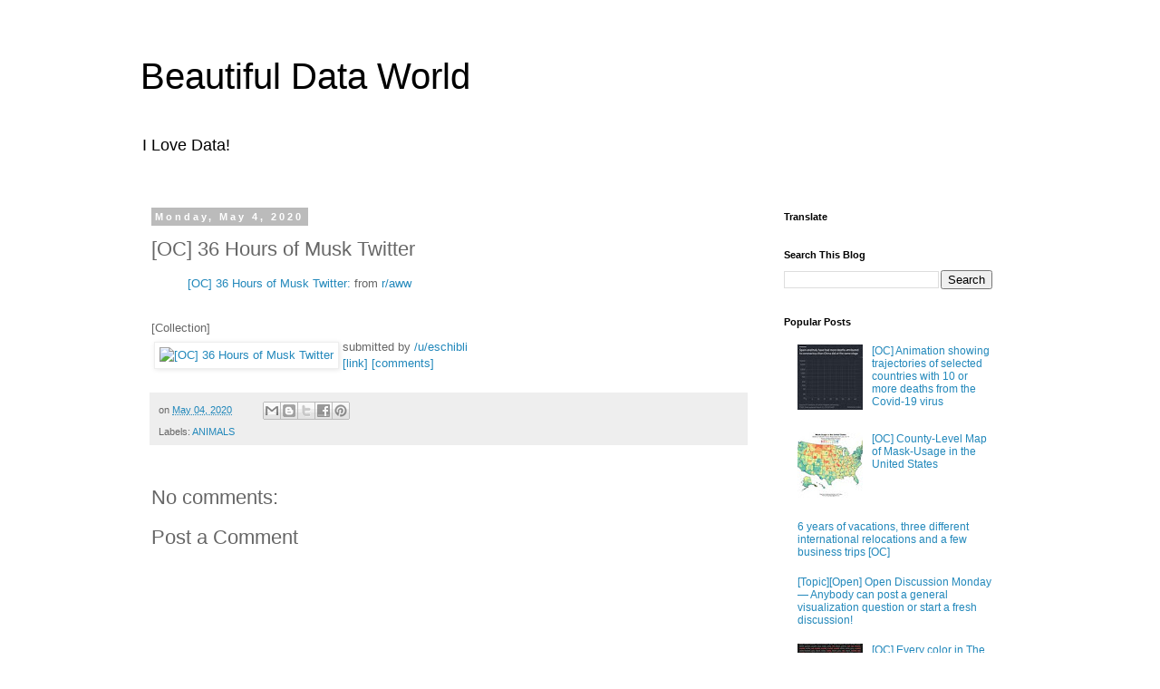

--- FILE ---
content_type: text/html; charset=UTF-8
request_url: https://www.beautifuldata.kozow.com/2020/05/oc-36-hours-of-musk-twitter.html
body_size: 10498
content:
<!DOCTYPE html>
<html class='v2' dir='ltr' lang='en' xmlns='http://www.w3.org/1999/xhtml' xmlns:b='http://www.google.com/2005/gml/b' xmlns:data='http://www.google.com/2005/gml/data' xmlns:expr='http://www.google.com/2005/gml/expr'>
<head>
<link href='https://www.blogger.com/static/v1/widgets/335934321-css_bundle_v2.css' rel='stylesheet' type='text/css'/>
<!-- Global site tag (gtag.js) - Google Analytics -->
<script async='async' src='https://www.googletagmanager.com/gtag/js?id=UA-153146317-1'></script>
<script>
  window.dataLayer = window.dataLayer || [];
  function gtag(){dataLayer.push(arguments);}
  gtag('js', new Date());

  gtag('config', 'UA-153146317-1');
</script>
<script async='async' data-ad-client='ca-pub-3583052603783316' src='https://pagead2.googlesyndication.com/pagead/js/adsbygoogle.js'></script>
<meta content='summary' name='twitter:card'/>
<meta content='[OC] 36 Hours of Musk Twitter | Beautiful Data World' name='twitter:title'/>
<meta content='http://bloggerspice.appspot.com/postimage/https://www.beautifuldata.kozow.com/2020/05/oc-36-hours-of-musk-twitter.html' name='twitter:image'/>
<meta content='' name='twitter:description'/>
<meta content='width=device-width, initial-scale=1, minimum-scale=1, maximum-scale=1' name='viewport'/>
<script async='async' data-ad-client='ca-pub-3583052603783316' src='https://pagead2.googlesyndication.com/pagead/js/adsbygoogle.js'></script>
<meta content='width=1100' name='viewport'/>
<meta content='text/html; charset=UTF-8' http-equiv='Content-Type'/>
<meta content='blogger' name='generator'/>
<link href='https://www.beautifuldata.kozow.com/favicon.ico' rel='icon' type='image/x-icon'/>
<link href='https://www.beautifuldata.kozow.com/2020/05/oc-36-hours-of-musk-twitter.html' rel='canonical'/>
<link rel="alternate" type="application/atom+xml" title="Beautiful Data World - Atom" href="https://www.beautifuldata.kozow.com/feeds/posts/default" />
<link rel="alternate" type="application/rss+xml" title="Beautiful Data World - RSS" href="https://www.beautifuldata.kozow.com/feeds/posts/default?alt=rss" />
<link rel="service.post" type="application/atom+xml" title="Beautiful Data World - Atom" href="https://www.blogger.com/feeds/3018102723876729285/posts/default" />

<link rel="alternate" type="application/atom+xml" title="Beautiful Data World - Atom" href="https://www.beautifuldata.kozow.com/feeds/5986994504075382093/comments/default" />
<!--Can't find substitution for tag [blog.ieCssRetrofitLinks]-->
<link href='https://b.thumbs.redditmedia.com/I1Te61YFmI1u7miElYJpePvOH14QqGAL1MhLPpT3EpY.jpg' rel='image_src'/>
<meta content='https://www.beautifuldata.kozow.com/2020/05/oc-36-hours-of-musk-twitter.html' property='og:url'/>
<meta content='[OC] 36 Hours of Musk Twitter' property='og:title'/>
<meta content='[OC] 36 Hours of Musk Twitter:  from r/aww  [Collection]         submitted by    /u/eschibli   [link]    [comments]   ' property='og:description'/>
<meta content='https://lh3.googleusercontent.com/blogger_img_proxy/AEn0k_tT86jQeaJEnUHduLGmqiJExRO83z-Jn80m4oYj0VfOiWi-1-5ckuD3IcfxP7Q2msZIQzAgB2JjutRvFNwHFUzsyUa8kpmXEQESH_CKknpwnrXexQwwBKrcIso1_vTFT5BycrjnbRRPSAa_7VZkMuf1QMmq=w1200-h630-p-k-no-nu' property='og:image'/>
<title>Beautiful Data World: [OC] 36 Hours of Musk Twitter</title>
<style id='page-skin-1' type='text/css'><!--
/*
-----------------------------------------------
Blogger Template Style
Name:     Simple
Designer: Blogger
URL:      www.blogger.com
----------------------------------------------- */
/* Content
----------------------------------------------- */
body {
font: normal normal 12px 'Trebuchet MS', Trebuchet, Verdana, sans-serif;
color: #666666;
background: #ffffff none repeat scroll top left;
padding: 0 0 0 0;
}
html body .region-inner {
min-width: 0;
max-width: 100%;
width: auto;
}
h2 {
font-size: 22px;
}
a:link {
text-decoration:none;
color: #2288bb;
}
a:visited {
text-decoration:none;
color: #888888;
}
a:hover {
text-decoration:underline;
color: #33aaff;
}
.body-fauxcolumn-outer .fauxcolumn-inner {
background: transparent none repeat scroll top left;
_background-image: none;
}
.body-fauxcolumn-outer .cap-top {
position: absolute;
z-index: 1;
height: 400px;
width: 100%;
}
.body-fauxcolumn-outer .cap-top .cap-left {
width: 100%;
background: transparent none repeat-x scroll top left;
_background-image: none;
}
.content-outer {
-moz-box-shadow: 0 0 0 rgba(0, 0, 0, .15);
-webkit-box-shadow: 0 0 0 rgba(0, 0, 0, .15);
-goog-ms-box-shadow: 0 0 0 #333333;
box-shadow: 0 0 0 rgba(0, 0, 0, .15);
margin-bottom: 1px;
}
.content-inner {
padding: 10px 40px;
}
.content-inner {
background-color: #ffffff;
}
/* Header
----------------------------------------------- */
.header-outer {
background: transparent none repeat-x scroll 0 -400px;
_background-image: none;
}
.Header h1 {
font: normal normal 40px 'Trebuchet MS',Trebuchet,Verdana,sans-serif;
color: #000000;
text-shadow: 0 0 0 rgba(0, 0, 0, .2);
}
.Header h1 a {
color: #000000;
}
.Header .description {
font-size: 18px;
color: #000000;
}
.header-inner .Header .titlewrapper {
padding: 22px 0;
}
.header-inner .Header .descriptionwrapper {
padding: 0 0;
}
/* Tabs
----------------------------------------------- */
.tabs-inner .section:first-child {
border-top: 0 solid #dddddd;
}
.tabs-inner .section:first-child ul {
margin-top: -1px;
border-top: 1px solid #dddddd;
border-left: 1px solid #dddddd;
border-right: 1px solid #dddddd;
}
.tabs-inner .widget ul {
background: transparent none repeat-x scroll 0 -800px;
_background-image: none;
border-bottom: 1px solid #dddddd;
margin-top: 0;
margin-left: -30px;
margin-right: -30px;
}
.tabs-inner .widget li a {
display: inline-block;
padding: .6em 1em;
font: normal normal 12px 'Trebuchet MS', Trebuchet, Verdana, sans-serif;
color: #000000;
border-left: 1px solid #ffffff;
border-right: 1px solid #dddddd;
}
.tabs-inner .widget li:first-child a {
border-left: none;
}
.tabs-inner .widget li.selected a, .tabs-inner .widget li a:hover {
color: #000000;
background-color: #eeeeee;
text-decoration: none;
}
/* Columns
----------------------------------------------- */
.main-outer {
border-top: 0 solid transparent;
}
.fauxcolumn-left-outer .fauxcolumn-inner {
border-right: 1px solid transparent;
}
.fauxcolumn-right-outer .fauxcolumn-inner {
border-left: 1px solid transparent;
}
/* Headings
----------------------------------------------- */
div.widget > h2,
div.widget h2.title {
margin: 0 0 1em 0;
font: normal bold 11px 'Trebuchet MS',Trebuchet,Verdana,sans-serif;
color: #000000;
}
/* Widgets
----------------------------------------------- */
.widget .zippy {
color: #999999;
text-shadow: 2px 2px 1px rgba(0, 0, 0, .1);
}
.widget .popular-posts ul {
list-style: none;
}
/* Posts
----------------------------------------------- */
h2.date-header {
font: normal bold 11px Arial, Tahoma, Helvetica, FreeSans, sans-serif;
}
.date-header span {
background-color: #bbbbbb;
color: #ffffff;
padding: 0.4em;
letter-spacing: 3px;
margin: inherit;
}
.main-inner {
padding-top: 35px;
padding-bottom: 65px;
}
.main-inner .column-center-inner {
padding: 0 0;
}
.main-inner .column-center-inner .section {
margin: 0 1em;
}
.post {
margin: 0 0 45px 0;
}
h3.post-title, .comments h4 {
font: normal normal 22px 'Trebuchet MS',Trebuchet,Verdana,sans-serif;
margin: .75em 0 0;
}
.post-body {
font-size: 110%;
line-height: 1.4;
position: relative;
}
.post-body img, .post-body .tr-caption-container, .Profile img, .Image img,
.BlogList .item-thumbnail img {
padding: 2px;
background: #ffffff;
border: 1px solid #eeeeee;
-moz-box-shadow: 1px 1px 5px rgba(0, 0, 0, .1);
-webkit-box-shadow: 1px 1px 5px rgba(0, 0, 0, .1);
box-shadow: 1px 1px 5px rgba(0, 0, 0, .1);
}
.post-body img, .post-body .tr-caption-container {
padding: 5px;
}
.post-body .tr-caption-container {
color: #666666;
}
.post-body .tr-caption-container img {
padding: 0;
background: transparent;
border: none;
-moz-box-shadow: 0 0 0 rgba(0, 0, 0, .1);
-webkit-box-shadow: 0 0 0 rgba(0, 0, 0, .1);
box-shadow: 0 0 0 rgba(0, 0, 0, .1);
}
.post-header {
margin: 0 0 1.5em;
line-height: 1.6;
font-size: 90%;
}
.post-footer {
margin: 20px -2px 0;
padding: 5px 10px;
color: #666666;
background-color: #eeeeee;
border-bottom: 1px solid #eeeeee;
line-height: 1.6;
font-size: 90%;
}
#comments .comment-author {
padding-top: 1.5em;
border-top: 1px solid transparent;
background-position: 0 1.5em;
}
#comments .comment-author:first-child {
padding-top: 0;
border-top: none;
}
.avatar-image-container {
margin: .2em 0 0;
}
#comments .avatar-image-container img {
border: 1px solid #eeeeee;
}
/* Comments
----------------------------------------------- */
.comments .comments-content .icon.blog-author {
background-repeat: no-repeat;
background-image: url([data-uri]);
}
.comments .comments-content .loadmore a {
border-top: 1px solid #999999;
border-bottom: 1px solid #999999;
}
.comments .comment-thread.inline-thread {
background-color: #eeeeee;
}
.comments .continue {
border-top: 2px solid #999999;
}
/* Accents
---------------------------------------------- */
.section-columns td.columns-cell {
border-left: 1px solid transparent;
}
.blog-pager {
background: transparent url(https://resources.blogblog.com/blogblog/data/1kt/simple/paging_dot.png) repeat-x scroll top center;
}
.blog-pager-older-link, .home-link,
.blog-pager-newer-link {
background-color: #ffffff;
padding: 5px;
}
.footer-outer {
border-top: 1px dashed #bbbbbb;
}
/* Mobile
----------------------------------------------- */
body.mobile  {
background-size: auto;
}
.mobile .body-fauxcolumn-outer {
background: transparent none repeat scroll top left;
}
.mobile .body-fauxcolumn-outer .cap-top {
background-size: 100% auto;
}
.mobile .content-outer {
-webkit-box-shadow: 0 0 3px rgba(0, 0, 0, .15);
box-shadow: 0 0 3px rgba(0, 0, 0, .15);
}
.mobile .tabs-inner .widget ul {
margin-left: 0;
margin-right: 0;
}
.mobile .post {
margin: 0;
}
.mobile .main-inner .column-center-inner .section {
margin: 0;
}
.mobile .date-header span {
padding: 0.1em 10px;
margin: 0 -10px;
}
.mobile h3.post-title {
margin: 0;
}
.mobile .blog-pager {
background: transparent none no-repeat scroll top center;
}
.mobile .footer-outer {
border-top: none;
}
.mobile .main-inner, .mobile .footer-inner {
background-color: #ffffff;
}
.mobile-index-contents {
color: #666666;
}
.mobile-link-button {
background-color: #2288bb;
}
.mobile-link-button a:link, .mobile-link-button a:visited {
color: #ffffff;
}
.mobile .tabs-inner .section:first-child {
border-top: none;
}
.mobile .tabs-inner .PageList .widget-content {
background-color: #eeeeee;
color: #000000;
border-top: 1px solid #dddddd;
border-bottom: 1px solid #dddddd;
}
.mobile .tabs-inner .PageList .widget-content .pagelist-arrow {
border-left: 1px solid #dddddd;
}

--></style>
<style id='template-skin-1' type='text/css'><!--
body {
min-width: 1050px;
}
.content-outer, .content-fauxcolumn-outer, .region-inner {
min-width: 1050px;
max-width: 1050px;
_width: 1050px;
}
.main-inner .columns {
padding-left: 0px;
padding-right: 290px;
}
.main-inner .fauxcolumn-center-outer {
left: 0px;
right: 290px;
/* IE6 does not respect left and right together */
_width: expression(this.parentNode.offsetWidth -
parseInt("0px") -
parseInt("290px") + 'px');
}
.main-inner .fauxcolumn-left-outer {
width: 0px;
}
.main-inner .fauxcolumn-right-outer {
width: 290px;
}
.main-inner .column-left-outer {
width: 0px;
right: 100%;
margin-left: -0px;
}
.main-inner .column-right-outer {
width: 290px;
margin-right: -290px;
}
#layout {
min-width: 0;
}
#layout .content-outer {
min-width: 0;
width: 800px;
}
#layout .region-inner {
min-width: 0;
width: auto;
}
body#layout div.add_widget {
padding: 8px;
}
body#layout div.add_widget a {
margin-left: 32px;
}
--></style>
<script type='text/javascript'>
        (function(i,s,o,g,r,a,m){i['GoogleAnalyticsObject']=r;i[r]=i[r]||function(){
        (i[r].q=i[r].q||[]).push(arguments)},i[r].l=1*new Date();a=s.createElement(o),
        m=s.getElementsByTagName(o)[0];a.async=1;a.src=g;m.parentNode.insertBefore(a,m)
        })(window,document,'script','https://www.google-analytics.com/analytics.js','ga');
        ga('create', 'UA-153146317-1', 'auto', 'blogger');
        ga('blogger.send', 'pageview');
      </script>
<link href='https://www.blogger.com/dyn-css/authorization.css?targetBlogID=3018102723876729285&amp;zx=84af2aa5-f041-4494-ad54-b569817323ca' media='none' onload='if(media!=&#39;all&#39;)media=&#39;all&#39;' rel='stylesheet'/><noscript><link href='https://www.blogger.com/dyn-css/authorization.css?targetBlogID=3018102723876729285&amp;zx=84af2aa5-f041-4494-ad54-b569817323ca' rel='stylesheet'/></noscript>
<meta name='google-adsense-platform-account' content='ca-host-pub-1556223355139109'/>
<meta name='google-adsense-platform-domain' content='blogspot.com'/>

</head>
<body class='loading variant-simplysimple'>
<div class='navbar no-items section' id='navbar' name='Navbar'>
</div>
<div class='body-fauxcolumns'>
<div class='fauxcolumn-outer body-fauxcolumn-outer'>
<div class='cap-top'>
<div class='cap-left'></div>
<div class='cap-right'></div>
</div>
<div class='fauxborder-left'>
<div class='fauxborder-right'></div>
<div class='fauxcolumn-inner'>
</div>
</div>
<div class='cap-bottom'>
<div class='cap-left'></div>
<div class='cap-right'></div>
</div>
</div>
</div>
<div class='content'>
<div class='content-fauxcolumns'>
<div class='fauxcolumn-outer content-fauxcolumn-outer'>
<div class='cap-top'>
<div class='cap-left'></div>
<div class='cap-right'></div>
</div>
<div class='fauxborder-left'>
<div class='fauxborder-right'></div>
<div class='fauxcolumn-inner'>
</div>
</div>
<div class='cap-bottom'>
<div class='cap-left'></div>
<div class='cap-right'></div>
</div>
</div>
</div>
<div class='content-outer'>
<div class='content-cap-top cap-top'>
<div class='cap-left'></div>
<div class='cap-right'></div>
</div>
<div class='fauxborder-left content-fauxborder-left'>
<div class='fauxborder-right content-fauxborder-right'></div>
<div class='content-inner'>
<header>
<div class='header-outer'>
<div class='header-cap-top cap-top'>
<div class='cap-left'></div>
<div class='cap-right'></div>
</div>
<div class='fauxborder-left header-fauxborder-left'>
<div class='fauxborder-right header-fauxborder-right'></div>
<div class='region-inner header-inner'>
<div class='header section' id='header' name='Header'><div class='widget Header' data-version='1' id='Header1'>
<div id='header-inner'>
<div class='titlewrapper'>
<h1 class='title'>
<a href='https://www.beautifuldata.kozow.com/'>
Beautiful Data World
</a>
</h1>
</div>
<div class='descriptionwrapper'>
<p class='description'><span>I Love Data!</span></p>
</div>
</div>
</div></div>
</div>
</div>
<div class='header-cap-bottom cap-bottom'>
<div class='cap-left'></div>
<div class='cap-right'></div>
</div>
</div>
</header>
<div class='tabs-outer'>
<div class='tabs-cap-top cap-top'>
<div class='cap-left'></div>
<div class='cap-right'></div>
</div>
<div class='fauxborder-left tabs-fauxborder-left'>
<div class='fauxborder-right tabs-fauxborder-right'></div>
<div class='region-inner tabs-inner'>
<div class='tabs no-items section' id='crosscol' name='Cross-Column'></div>
<div class='tabs no-items section' id='crosscol-overflow' name='Cross-Column 2'></div>
</div>
</div>
<div class='tabs-cap-bottom cap-bottom'>
<div class='cap-left'></div>
<div class='cap-right'></div>
</div>
</div>
<div class='main-outer'>
<div class='main-cap-top cap-top'>
<div class='cap-left'></div>
<div class='cap-right'></div>
</div>
<div class='fauxborder-left main-fauxborder-left'>
<div class='fauxborder-right main-fauxborder-right'></div>
<div class='region-inner main-inner'>
<div class='columns fauxcolumns'>
<div class='fauxcolumn-outer fauxcolumn-center-outer'>
<div class='cap-top'>
<div class='cap-left'></div>
<div class='cap-right'></div>
</div>
<div class='fauxborder-left'>
<div class='fauxborder-right'></div>
<div class='fauxcolumn-inner'>
</div>
</div>
<div class='cap-bottom'>
<div class='cap-left'></div>
<div class='cap-right'></div>
</div>
</div>
<div class='fauxcolumn-outer fauxcolumn-left-outer'>
<div class='cap-top'>
<div class='cap-left'></div>
<div class='cap-right'></div>
</div>
<div class='fauxborder-left'>
<div class='fauxborder-right'></div>
<div class='fauxcolumn-inner'>
</div>
</div>
<div class='cap-bottom'>
<div class='cap-left'></div>
<div class='cap-right'></div>
</div>
</div>
<div class='fauxcolumn-outer fauxcolumn-right-outer'>
<div class='cap-top'>
<div class='cap-left'></div>
<div class='cap-right'></div>
</div>
<div class='fauxborder-left'>
<div class='fauxborder-right'></div>
<div class='fauxcolumn-inner'>
</div>
</div>
<div class='cap-bottom'>
<div class='cap-left'></div>
<div class='cap-right'></div>
</div>
</div>
<!-- corrects IE6 width calculation -->
<div class='columns-inner'>
<div class='column-center-outer'>
<div class='column-center-inner'>
<div class='main section' id='main' name='Main'><div class='widget Blog' data-version='1' id='Blog1'>
<div class='blog-posts hfeed'>

          <div class="date-outer">
        
<h2 class='date-header'><span>Monday, May 4, 2020</span></h2>

          <div class="date-posts">
        
<div class='post-outer'>
<div class='post hentry uncustomized-post-template' itemprop='blogPost' itemscope='itemscope' itemtype='http://schema.org/BlogPosting'>
<meta content='https://b.thumbs.redditmedia.com/I1Te61YFmI1u7miElYJpePvOH14QqGAL1MhLPpT3EpY.jpg' itemprop='image_url'/>
<meta content='3018102723876729285' itemprop='blogId'/>
<meta content='5986994504075382093' itemprop='postId'/>
<a name='5986994504075382093'></a>
<h3 class='post-title entry-title' itemprop='name'>
[OC] 36 Hours of Musk Twitter
</h3>
<div class='post-header'>
<div class='post-header-line-1'></div>
</div>
<div class='post-body entry-content' id='post-body-5986994504075382093' itemprop='description articleBody'>
<blockquote class="reddit-card" data-card-created="1573847268"><a href="https://www.reddit.com/r/dataisbeautiful/comments/gcf32q/oc_36_hours_of_musk_twitter/">[OC] 36 Hours of Musk Twitter:</a> from <a href="http://www.reddit.com/r/aww">r/aww</a></blockquote><script async src="//embed.redditmedia.com/widgets/platform.js" charset="UTF-8"></script><br>
[Collection]
<table> <tr><td> <a href="https://www.reddit.com/r/dataisbeautiful/comments/gcf32q/oc_36_hours_of_musk_twitter/"> <img alt="[OC] 36 Hours of Musk Twitter" src="https://b.thumbs.redditmedia.com/I1Te61YFmI1u7miElYJpePvOH14QqGAL1MhLPpT3EpY.jpg" title="[OC] 36 Hours of Musk Twitter" /> </a> </td><td>   submitted by   <a href="https://www.reddit.com/user/eschibli"> /u/eschibli </a> <br/> <span><a href="https://i.redd.it/rnzjin5refw41.png">[link]</a></span>   <span><a href="https://www.reddit.com/r/dataisbeautiful/comments/gcf32q/oc_36_hours_of_musk_twitter/">[comments]</a></span> </td></tr></table>
<div style='clear: both;'></div>
</div>
<div class='post-footer'>
<div class='post-footer-line post-footer-line-1'>
<span class='post-author vcard'>
</span>
<span class='post-timestamp'>
on
<meta content='https://www.beautifuldata.kozow.com/2020/05/oc-36-hours-of-musk-twitter.html' itemprop='url'/>
<a class='timestamp-link' href='https://www.beautifuldata.kozow.com/2020/05/oc-36-hours-of-musk-twitter.html' rel='bookmark' title='permanent link'><abbr class='published' itemprop='datePublished' title='2020-05-04T02:56:00-07:00'>May 04, 2020</abbr></a>
</span>
<span class='post-comment-link'>
</span>
<span class='post-icons'>
<span class='item-control blog-admin pid-836366986'>
<a href='https://www.blogger.com/post-edit.g?blogID=3018102723876729285&postID=5986994504075382093&from=pencil' title='Edit Post'>
<img alt='' class='icon-action' height='18' src='https://resources.blogblog.com/img/icon18_edit_allbkg.gif' width='18'/>
</a>
</span>
</span>
<div class='post-share-buttons goog-inline-block'>
<a class='goog-inline-block share-button sb-email' href='https://www.blogger.com/share-post.g?blogID=3018102723876729285&postID=5986994504075382093&target=email' target='_blank' title='Email This'><span class='share-button-link-text'>Email This</span></a><a class='goog-inline-block share-button sb-blog' href='https://www.blogger.com/share-post.g?blogID=3018102723876729285&postID=5986994504075382093&target=blog' onclick='window.open(this.href, "_blank", "height=270,width=475"); return false;' target='_blank' title='BlogThis!'><span class='share-button-link-text'>BlogThis!</span></a><a class='goog-inline-block share-button sb-twitter' href='https://www.blogger.com/share-post.g?blogID=3018102723876729285&postID=5986994504075382093&target=twitter' target='_blank' title='Share to X'><span class='share-button-link-text'>Share to X</span></a><a class='goog-inline-block share-button sb-facebook' href='https://www.blogger.com/share-post.g?blogID=3018102723876729285&postID=5986994504075382093&target=facebook' onclick='window.open(this.href, "_blank", "height=430,width=640"); return false;' target='_blank' title='Share to Facebook'><span class='share-button-link-text'>Share to Facebook</span></a><a class='goog-inline-block share-button sb-pinterest' href='https://www.blogger.com/share-post.g?blogID=3018102723876729285&postID=5986994504075382093&target=pinterest' target='_blank' title='Share to Pinterest'><span class='share-button-link-text'>Share to Pinterest</span></a>
</div>
</div>
<div class='post-footer-line post-footer-line-2'>
<span class='post-labels'>
Labels:
<a href='https://www.beautifuldata.kozow.com/search/label/ANIMALS' rel='tag'>ANIMALS</a>
</span>
</div>
<div class='post-footer-line post-footer-line-3'>
<span class='post-location'>
</span>
</div>
</div>
</div>
<div class='comments' id='comments'>
<a name='comments'></a>
<h4>No comments:</h4>
<div id='Blog1_comments-block-wrapper'>
<dl class='avatar-comment-indent' id='comments-block'>
</dl>
</div>
<p class='comment-footer'>
<div class='comment-form'>
<a name='comment-form'></a>
<h4 id='comment-post-message'>Post a Comment</h4>
<p>
</p>
<a href='https://www.blogger.com/comment/frame/3018102723876729285?po=5986994504075382093&hl=en&saa=85391&origin=https://www.beautifuldata.kozow.com' id='comment-editor-src'></a>
<iframe allowtransparency='true' class='blogger-iframe-colorize blogger-comment-from-post' frameborder='0' height='410px' id='comment-editor' name='comment-editor' src='' width='100%'></iframe>
<script src='https://www.blogger.com/static/v1/jsbin/2830521187-comment_from_post_iframe.js' type='text/javascript'></script>
<script type='text/javascript'>
      BLOG_CMT_createIframe('https://www.blogger.com/rpc_relay.html');
    </script>
</div>
</p>
</div>
</div>
<div class='inline-ad'>
</div>

        </div></div>
      
</div>
<div class='blog-pager' id='blog-pager'>
<span id='blog-pager-newer-link'>
<a class='blog-pager-newer-link' href='https://www.beautifuldata.kozow.com/2020/05/oc-total-deaths-per-week-in-netherlands.html' id='Blog1_blog-pager-newer-link' title='Newer Post'>Newer Post</a>
</span>
<span id='blog-pager-older-link'>
<a class='blog-pager-older-link' href='https://www.beautifuldata.kozow.com/2020/05/oc-visualizations-of-movies-in-one.html' id='Blog1_blog-pager-older-link' title='Older Post'>Older Post</a>
</span>
<a class='home-link' href='https://www.beautifuldata.kozow.com/'>Home</a>
</div>
<div class='clear'></div>
<div class='post-feeds'>
<div class='feed-links'>
Subscribe to:
<a class='feed-link' href='https://www.beautifuldata.kozow.com/feeds/5986994504075382093/comments/default' target='_blank' type='application/atom+xml'>Post Comments (Atom)</a>
</div>
</div>
</div></div>
</div>
</div>
<div class='column-left-outer'>
<div class='column-left-inner'>
<aside>
</aside>
</div>
</div>
<div class='column-right-outer'>
<div class='column-right-inner'>
<aside>
<div class='sidebar section' id='sidebar-right-1'><div class='widget Translate' data-version='1' id='Translate1'>
<h2 class='title'>Translate</h2>
<div id='google_translate_element'></div>
<script>
    function googleTranslateElementInit() {
      new google.translate.TranslateElement({
        pageLanguage: 'en',
        autoDisplay: 'true',
        layout: google.translate.TranslateElement.InlineLayout.VERTICAL
      }, 'google_translate_element');
    }
  </script>
<script src='//translate.google.com/translate_a/element.js?cb=googleTranslateElementInit'></script>
<div class='clear'></div>
</div><div class='widget BlogSearch' data-version='1' id='BlogSearch1'>
<h2 class='title'>Search This Blog</h2>
<div class='widget-content'>
<div id='BlogSearch1_form'>
<form action='https://www.beautifuldata.kozow.com/search' class='gsc-search-box' target='_top'>
<table cellpadding='0' cellspacing='0' class='gsc-search-box'>
<tbody>
<tr>
<td class='gsc-input'>
<input autocomplete='off' class='gsc-input' name='q' size='10' title='search' type='text' value=''/>
</td>
<td class='gsc-search-button'>
<input class='gsc-search-button' title='search' type='submit' value='Search'/>
</td>
</tr>
</tbody>
</table>
</form>
</div>
</div>
<div class='clear'></div>
</div><div class='widget PopularPosts' data-version='1' id='PopularPosts1'>
<h2>Popular Posts</h2>
<div class='widget-content popular-posts'>
<ul>
<li>
<div class='item-thumbnail-only'>
<div class='item-thumbnail'>
<a href='https://www.beautifuldata.kozow.com/2020/03/oc-animation-showing-trajectories-of_25.html' target='_blank'>
<img alt='' border='0' src='https://lh3.googleusercontent.com/blogger_img_proxy/AEn0k_u2NdApS0d7vmAUB8qz7v_gJWybSVVL-bE2Nu9rWkqGqB2UtF4TovpkXA92UJ7Z1XUEVp5XbV2FE_U5xY5AAOFY30RXSevRnh74manckhCSyBMIJHcOJqJyclDgQRSd_VzDbCj_yQtjF1dWsKVrp7nZQmaz=w72-h72-p-k-no-nu'/>
</a>
</div>
<div class='item-title'><a href='https://www.beautifuldata.kozow.com/2020/03/oc-animation-showing-trajectories-of_25.html'>[OC] Animation showing trajectories of selected countries with 10 or more deaths from the Covid-19 virus</a></div>
</div>
<div style='clear: both;'></div>
</li>
<li>
<div class='item-thumbnail-only'>
<div class='item-thumbnail'>
<a href='https://www.beautifuldata.kozow.com/2020/07/oc-county-level-map-of-mask-usage-in.html' target='_blank'>
<img alt='' border='0' src='https://lh3.googleusercontent.com/blogger_img_proxy/AEn0k_vXMr2G0KFbFdxbPnkpO7wS_Ub-f3BjFMq5MmUZiAJ0mT0DnAzz0-Tlcamw24UMN7oBjGZZ9DclxCQQrwaHGcK2G6Tix2IVQPrK_tvt2znD4Zre1k2yoN2K-s54eN9XYLftyufRIKKH6VrFq9icNfNi8NkE=w72-h72-p-k-no-nu'/>
</a>
</div>
<div class='item-title'><a href='https://www.beautifuldata.kozow.com/2020/07/oc-county-level-map-of-mask-usage-in.html'>[OC] County-Level Map of Mask-Usage in the United States</a></div>
</div>
<div style='clear: both;'></div>
</li>
<li>
<div class='item-thumbnail-only'>
<div class='item-title'><a href='https://www.beautifuldata.kozow.com/2019/11/6-years-of-vacations-three-different.html'>6 years of vacations, three different international relocations and a few business trips [OC]</a></div>
</div>
<div style='clear: both;'></div>
</li>
<li>
<div class='item-thumbnail-only'>
<div class='item-title'><a href='https://www.beautifuldata.kozow.com/2020/07/topicopen-open-discussion-monday_29.html'>[Topic][Open] Open Discussion Monday &#8212; Anybody can post a general visualization question or start a fresh discussion!</a></div>
</div>
<div style='clear: both;'></div>
</li>
<li>
<div class='item-thumbnail-only'>
<div class='item-thumbnail'>
<a href='https://www.beautifuldata.kozow.com/2020/07/oc-every-color-in-scarlet-letter-in.html' target='_blank'>
<img alt='' border='0' src='https://lh3.googleusercontent.com/blogger_img_proxy/AEn0k_uo7DlRfIvZkB0I08_ja45nx4rYhJIfoFJJNdAtHxtZ0_NDF1HpARjeb6bOD4fYeAwySFGcxsbGeky1MEQtOc85XcKxAH1Rxhu-aW1gF24v95Kr9UEUfOWot_HoGTpcGfxONYr5P2wpXSOSvvApTbs7BVo=w72-h72-p-k-no-nu'/>
</a>
</div>
<div class='item-title'><a href='https://www.beautifuldata.kozow.com/2020/07/oc-every-color-in-scarlet-letter-in.html'>[OC] Every color in The Scarlet Letter (in order)</a></div>
</div>
<div style='clear: both;'></div>
</li>
<li>
<div class='item-thumbnail-only'>
<div class='item-thumbnail'>
<a href='https://www.beautifuldata.kozow.com/2020/01/oc-firms-fire-hotspot-animation.html' target='_blank'>
<img alt='' border='0' src='https://lh3.googleusercontent.com/blogger_img_proxy/AEn0k_v77cEgWc6mkLZFThTgRk866Z1So4pataSI3Ik7OlIRX1YZp_nYN9T7PdBnvW-uutdbb1pK9HqVQOOIURsm-CTYd2Fcp4QRxofuDDVxx-1CRXw9voPu0kmbyeMcizrFpa-yNcJCz57pvTaHSRpUmf9RaZXN=w72-h72-p-k-no-nu'/>
</a>
</div>
<div class='item-title'><a href='https://www.beautifuldata.kozow.com/2020/01/oc-firms-fire-hotspot-animation.html'>[OC] FIRMS fire hotspot animation</a></div>
</div>
<div style='clear: both;'></div>
</li>
<li>
<div class='item-thumbnail-only'>
<div class='item-title'><a href='https://www.beautifuldata.kozow.com/2019/11/the-most-surveilled-cities-in-world.html'>The Most Surveilled Cities in the World</a></div>
</div>
<div style='clear: both;'></div>
</li>
<li>
<div class='item-thumbnail-only'>
<div class='item-thumbnail'>
<a href='https://www.beautifuldata.kozow.com/2020/06/oc-white-house-diversity.html' target='_blank'>
<img alt='' border='0' src='https://lh3.googleusercontent.com/blogger_img_proxy/AEn0k_tagoURUtXimum8CsqruNvuwWpZjCbZ6uSpXSrjRSrhKdBTPrcPgAK_YpedHN78XD3xiIC8YSzzFwR3QNiKH3XCxUFOXmNQINyBPiSUWYrF5LK3Eo1WjfCUlMCAcuAc6eYpKGKZebtpMkPQFjVcpa18wbIx=w72-h72-p-k-no-nu'/>
</a>
</div>
<div class='item-title'><a href='https://www.beautifuldata.kozow.com/2020/06/oc-white-house-diversity.html'>[OC] White House Diversity</a></div>
</div>
<div style='clear: both;'></div>
</li>
<li>
<div class='item-thumbnail-only'>
<div class='item-thumbnail'>
<a href='https://www.beautifuldata.kozow.com/2020/06/oc-are-male-comedian-funnier-using-imdb.html' target='_blank'>
<img alt='' border='0' src='https://lh3.googleusercontent.com/blogger_img_proxy/AEn0k_sz_Mfh33dNQvSUFLmYHSlSyi0NZKvyx4w2zfG5gFXoZ4J17jNOxATENTDSq1oaK8fOfumnpOOnYQz1ZnQNIYvx_SeLFs_c1Qkb-OrlqIcD_PK9Oq3vJa2vnHbKI9jowQLPWmhkX1KwMydBhdCVTVpCvWGr=w72-h72-p-k-no-nu'/>
</a>
</div>
<div class='item-title'><a href='https://www.beautifuldata.kozow.com/2020/06/oc-are-male-comedian-funnier-using-imdb.html'>[OC] Are Male Comedian Funnier? (using IMDB stand-up ratings)</a></div>
</div>
<div style='clear: both;'></div>
</li>
<li>
<div class='item-thumbnail-only'>
<div class='item-title'><a href='https://www.beautifuldata.kozow.com/2020/07/oc-xhamsters-survey-results-on-porn.html'>[OC] xHamster's survey results on porn consumption and politics</a></div>
</div>
<div style='clear: both;'></div>
</li>
</ul>
<div class='clear'></div>
</div>
</div><div class='widget BlogArchive' data-version='1' id='BlogArchive1'>
<h2>Blog Archive</h2>
<div class='widget-content'>
<div id='ArchiveList'>
<div id='BlogArchive1_ArchiveList'>
<select id='BlogArchive1_ArchiveMenu'>
<option value=''>Blog Archive</option>
<option value='https://www.beautifuldata.kozow.com/2020/07/'>July 2020 (61)</option>
<option value='https://www.beautifuldata.kozow.com/2020/06/'>June 2020 (60)</option>
<option value='https://www.beautifuldata.kozow.com/2020/05/'>May 2020 (62)</option>
<option value='https://www.beautifuldata.kozow.com/2020/04/'>April 2020 (60)</option>
<option value='https://www.beautifuldata.kozow.com/2020/03/'>March 2020 (62)</option>
<option value='https://www.beautifuldata.kozow.com/2020/02/'>February 2020 (58)</option>
<option value='https://www.beautifuldata.kozow.com/2020/01/'>January 2020 (62)</option>
<option value='https://www.beautifuldata.kozow.com/2019/12/'>December 2019 (61)</option>
<option value='https://www.beautifuldata.kozow.com/2019/11/'>November 2019 (136)</option>
</select>
</div>
</div>
<div class='clear'></div>
</div>
</div></div>
</aside>
</div>
</div>
</div>
<div style='clear: both'></div>
<!-- columns -->
</div>
<!-- main -->
</div>
</div>
<div class='main-cap-bottom cap-bottom'>
<div class='cap-left'></div>
<div class='cap-right'></div>
</div>
</div>
<footer>
<div class='footer-outer'>
<div class='footer-cap-top cap-top'>
<div class='cap-left'></div>
<div class='cap-right'></div>
</div>
<div class='fauxborder-left footer-fauxborder-left'>
<div class='fauxborder-right footer-fauxborder-right'></div>
<div class='region-inner footer-inner'>
<div class='foot no-items section' id='footer-1'></div>
<table border='0' cellpadding='0' cellspacing='0' class='section-columns columns-2'>
<tbody>
<tr>
<td class='first columns-cell'>
<div class='foot no-items section' id='footer-2-1'></div>
</td>
<td class='columns-cell'>
<div class='foot no-items section' id='footer-2-2'></div>
</td>
</tr>
</tbody>
</table>
<!-- outside of the include in order to lock Attribution widget -->
<div class='foot section' id='footer-3' name='Footer'><div class='widget Attribution' data-version='1' id='Attribution1'>
<div class='widget-content' style='text-align: center;'>
Simple theme. Powered by <a href='https://www.blogger.com' target='_blank'>Blogger</a>.
</div>
<div class='clear'></div>
</div></div>
</div>
</div>
<div class='footer-cap-bottom cap-bottom'>
<div class='cap-left'></div>
<div class='cap-right'></div>
</div>
</div>
</footer>
<!-- content -->
</div>
</div>
<div class='content-cap-bottom cap-bottom'>
<div class='cap-left'></div>
<div class='cap-right'></div>
</div>
</div>
</div>
<script type='text/javascript'>
    window.setTimeout(function() {
        document.body.className = document.body.className.replace('loading', '');
      }, 10);
  </script>

<script type="text/javascript" src="https://www.blogger.com/static/v1/widgets/2028843038-widgets.js"></script>
<script type='text/javascript'>
window['__wavt'] = 'AOuZoY4oz2DVvCyU2oZY7J5JGVTnGSnV4w:1769036927135';_WidgetManager._Init('//www.blogger.com/rearrange?blogID\x3d3018102723876729285','//www.beautifuldata.kozow.com/2020/05/oc-36-hours-of-musk-twitter.html','3018102723876729285');
_WidgetManager._SetDataContext([{'name': 'blog', 'data': {'blogId': '3018102723876729285', 'title': 'Beautiful Data World', 'url': 'https://www.beautifuldata.kozow.com/2020/05/oc-36-hours-of-musk-twitter.html', 'canonicalUrl': 'https://www.beautifuldata.kozow.com/2020/05/oc-36-hours-of-musk-twitter.html', 'homepageUrl': 'https://www.beautifuldata.kozow.com/', 'searchUrl': 'https://www.beautifuldata.kozow.com/search', 'canonicalHomepageUrl': 'https://www.beautifuldata.kozow.com/', 'blogspotFaviconUrl': 'https://www.beautifuldata.kozow.com/favicon.ico', 'bloggerUrl': 'https://www.blogger.com', 'hasCustomDomain': true, 'httpsEnabled': true, 'enabledCommentProfileImages': true, 'gPlusViewType': 'FILTERED_POSTMOD', 'adultContent': false, 'analyticsAccountNumber': 'UA-153146317-1', 'encoding': 'UTF-8', 'locale': 'en', 'localeUnderscoreDelimited': 'en', 'languageDirection': 'ltr', 'isPrivate': false, 'isMobile': false, 'isMobileRequest': false, 'mobileClass': '', 'isPrivateBlog': false, 'isDynamicViewsAvailable': true, 'feedLinks': '\x3clink rel\x3d\x22alternate\x22 type\x3d\x22application/atom+xml\x22 title\x3d\x22Beautiful Data World - Atom\x22 href\x3d\x22https://www.beautifuldata.kozow.com/feeds/posts/default\x22 /\x3e\n\x3clink rel\x3d\x22alternate\x22 type\x3d\x22application/rss+xml\x22 title\x3d\x22Beautiful Data World - RSS\x22 href\x3d\x22https://www.beautifuldata.kozow.com/feeds/posts/default?alt\x3drss\x22 /\x3e\n\x3clink rel\x3d\x22service.post\x22 type\x3d\x22application/atom+xml\x22 title\x3d\x22Beautiful Data World - Atom\x22 href\x3d\x22https://www.blogger.com/feeds/3018102723876729285/posts/default\x22 /\x3e\n\n\x3clink rel\x3d\x22alternate\x22 type\x3d\x22application/atom+xml\x22 title\x3d\x22Beautiful Data World - Atom\x22 href\x3d\x22https://www.beautifuldata.kozow.com/feeds/5986994504075382093/comments/default\x22 /\x3e\n', 'meTag': '', 'adsenseHostId': 'ca-host-pub-1556223355139109', 'adsenseHasAds': true, 'adsenseAutoAds': false, 'boqCommentIframeForm': true, 'loginRedirectParam': '', 'view': '', 'dynamicViewsCommentsSrc': '//www.blogblog.com/dynamicviews/4224c15c4e7c9321/js/comments.js', 'dynamicViewsScriptSrc': '//www.blogblog.com/dynamicviews/6e0d22adcfa5abea', 'plusOneApiSrc': 'https://apis.google.com/js/platform.js', 'disableGComments': true, 'interstitialAccepted': false, 'sharing': {'platforms': [{'name': 'Get link', 'key': 'link', 'shareMessage': 'Get link', 'target': ''}, {'name': 'Facebook', 'key': 'facebook', 'shareMessage': 'Share to Facebook', 'target': 'facebook'}, {'name': 'BlogThis!', 'key': 'blogThis', 'shareMessage': 'BlogThis!', 'target': 'blog'}, {'name': 'X', 'key': 'twitter', 'shareMessage': 'Share to X', 'target': 'twitter'}, {'name': 'Pinterest', 'key': 'pinterest', 'shareMessage': 'Share to Pinterest', 'target': 'pinterest'}, {'name': 'Email', 'key': 'email', 'shareMessage': 'Email', 'target': 'email'}], 'disableGooglePlus': true, 'googlePlusShareButtonWidth': 0, 'googlePlusBootstrap': '\x3cscript type\x3d\x22text/javascript\x22\x3ewindow.___gcfg \x3d {\x27lang\x27: \x27en\x27};\x3c/script\x3e'}, 'hasCustomJumpLinkMessage': false, 'jumpLinkMessage': 'Read more', 'pageType': 'item', 'postId': '5986994504075382093', 'postImageUrl': 'https://b.thumbs.redditmedia.com/I1Te61YFmI1u7miElYJpePvOH14QqGAL1MhLPpT3EpY.jpg', 'pageName': '[OC] 36 Hours of Musk Twitter', 'pageTitle': 'Beautiful Data World: [OC] 36 Hours of Musk Twitter'}}, {'name': 'features', 'data': {}}, {'name': 'messages', 'data': {'edit': 'Edit', 'linkCopiedToClipboard': 'Link copied to clipboard!', 'ok': 'Ok', 'postLink': 'Post Link'}}, {'name': 'template', 'data': {'name': 'custom', 'localizedName': 'Custom', 'isResponsive': false, 'isAlternateRendering': false, 'isCustom': true, 'variant': 'simplysimple', 'variantId': 'simplysimple'}}, {'name': 'view', 'data': {'classic': {'name': 'classic', 'url': '?view\x3dclassic'}, 'flipcard': {'name': 'flipcard', 'url': '?view\x3dflipcard'}, 'magazine': {'name': 'magazine', 'url': '?view\x3dmagazine'}, 'mosaic': {'name': 'mosaic', 'url': '?view\x3dmosaic'}, 'sidebar': {'name': 'sidebar', 'url': '?view\x3dsidebar'}, 'snapshot': {'name': 'snapshot', 'url': '?view\x3dsnapshot'}, 'timeslide': {'name': 'timeslide', 'url': '?view\x3dtimeslide'}, 'isMobile': false, 'title': '[OC] 36 Hours of Musk Twitter', 'description': '[OC] 36 Hours of Musk Twitter:  from r/aww  [Collection]         submitted by    /u/eschibli   [link]    [comments]   ', 'featuredImage': 'https://lh3.googleusercontent.com/blogger_img_proxy/AEn0k_tT86jQeaJEnUHduLGmqiJExRO83z-Jn80m4oYj0VfOiWi-1-5ckuD3IcfxP7Q2msZIQzAgB2JjutRvFNwHFUzsyUa8kpmXEQESH_CKknpwnrXexQwwBKrcIso1_vTFT5BycrjnbRRPSAa_7VZkMuf1QMmq', 'url': 'https://www.beautifuldata.kozow.com/2020/05/oc-36-hours-of-musk-twitter.html', 'type': 'item', 'isSingleItem': true, 'isMultipleItems': false, 'isError': false, 'isPage': false, 'isPost': true, 'isHomepage': false, 'isArchive': false, 'isLabelSearch': false, 'postId': 5986994504075382093}}]);
_WidgetManager._RegisterWidget('_HeaderView', new _WidgetInfo('Header1', 'header', document.getElementById('Header1'), {}, 'displayModeFull'));
_WidgetManager._RegisterWidget('_BlogView', new _WidgetInfo('Blog1', 'main', document.getElementById('Blog1'), {'cmtInteractionsEnabled': false, 'lightboxEnabled': true, 'lightboxModuleUrl': 'https://www.blogger.com/static/v1/jsbin/4049919853-lbx.js', 'lightboxCssUrl': 'https://www.blogger.com/static/v1/v-css/828616780-lightbox_bundle.css'}, 'displayModeFull'));
_WidgetManager._RegisterWidget('_TranslateView', new _WidgetInfo('Translate1', 'sidebar-right-1', document.getElementById('Translate1'), {}, 'displayModeFull'));
_WidgetManager._RegisterWidget('_BlogSearchView', new _WidgetInfo('BlogSearch1', 'sidebar-right-1', document.getElementById('BlogSearch1'), {}, 'displayModeFull'));
_WidgetManager._RegisterWidget('_PopularPostsView', new _WidgetInfo('PopularPosts1', 'sidebar-right-1', document.getElementById('PopularPosts1'), {}, 'displayModeFull'));
_WidgetManager._RegisterWidget('_BlogArchiveView', new _WidgetInfo('BlogArchive1', 'sidebar-right-1', document.getElementById('BlogArchive1'), {'languageDirection': 'ltr', 'loadingMessage': 'Loading\x26hellip;'}, 'displayModeFull'));
_WidgetManager._RegisterWidget('_AttributionView', new _WidgetInfo('Attribution1', 'footer-3', document.getElementById('Attribution1'), {}, 'displayModeFull'));
</script>
</body>
</html>

--- FILE ---
content_type: text/html; charset=utf-8
request_url: https://www.google.com/recaptcha/api2/aframe
body_size: 222
content:
<!DOCTYPE HTML><html><head><meta http-equiv="content-type" content="text/html; charset=UTF-8"></head><body><script nonce="6MPNrAUcDzGbj6e-DgDcaA">/** Anti-fraud and anti-abuse applications only. See google.com/recaptcha */ try{var clients={'sodar':'https://pagead2.googlesyndication.com/pagead/sodar?'};window.addEventListener("message",function(a){try{if(a.source===window.parent){var b=JSON.parse(a.data);var c=clients[b['id']];if(c){var d=document.createElement('img');d.src=c+b['params']+'&rc='+(localStorage.getItem("rc::a")?sessionStorage.getItem("rc::b"):"");window.document.body.appendChild(d);sessionStorage.setItem("rc::e",parseInt(sessionStorage.getItem("rc::e")||0)+1);localStorage.setItem("rc::h",'1769036929299');}}}catch(b){}});window.parent.postMessage("_grecaptcha_ready", "*");}catch(b){}</script></body></html>